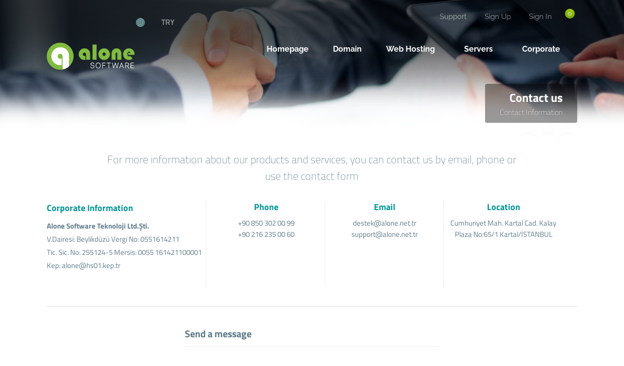

--- FILE ---
content_type: text/html; charset=UTF-8
request_url: https://www.alone.net.tr/en/contact
body_size: 6024
content:
<!DOCTYPE html>
<html lang="en">
<head>
    <!-- Meta Tags -->
<title>Contact us</title>
<meta name="keywords" content="Transportation, telephones, emails, contact addresses" />
<meta name="description" content="Contact Addresses and Contact Form" />
<meta http-equiv="Content-Type" content="text/html; charset=utf-8" />
<meta name="viewport" content="width=device-width, initial-scale=1.0, maximum-scale=1.0, user-scalable=no" />
<meta name="robots" content="All" />
<link rel="canonical" href="https://www.alone.net.tr/en/contact" />
<link rel="icon" type="image/x-icon" href="https://www.alone.net.tr/resources/uploads/logo/favicon.png" />
<meta name="theme-color" content="#009595">

<link rel="alternate" hreflang="tr" href="https://www.alone.net.tr/tr/iletisim" />
<link rel="alternate" hreflang="en" href="https://www.alone.net.tr/en/contact" />

<!-- Meta Tags -->

<!-- Css -->
<link rel="stylesheet" href="https://www.alone.net.tr/resources/assets/style/theme.css?v=3.1.9.7">
<link rel="stylesheet" href="https://www.alone.net.tr/resources/assets/plugins/iziModal/css/iziModal.min.css?v=3.1.9.7">
<link rel="stylesheet" href="https://www.alone.net.tr/resources/assets/plugins/sweetalert2/dist/sweetalert2.min.css">
<style type="text/css">
    .miotab-content{display: none;}
</style><link rel="stylesheet" href="https://www.alone.net.tr/templates/website/Modern/css/wisecp.css?version=3.1.9.7"/>
<link rel="stylesheet" href="https://www.alone.net.tr/templates/website/Modern/css/ionicons.min.css"/>
<link rel="stylesheet" href="https://www.alone.net.tr/templates/website/Modern/css/animate.css" media="none" onload="if(media!='all')media='all'">
<link rel="stylesheet" href="https://www.alone.net.tr/templates/website/Modern/css/aos.css" />
    <link rel="stylesheet" href="https://www.alone.net.tr/resources/assets/plugins/phone-cc/css/intlTelInput.css">
<link rel="stylesheet" href="https://www.alone.net.tr/resources/assets/style/theme-default.css?v=3.1.9.7"  type="text/css">
<!-- Css -->

<!-- Js -->

<script>
    var template_address = "https://www.alone.net.tr/templates/website/Modern/";
</script>
<script src="https://www.alone.net.tr/templates/website/Modern/js/jquery-2.2.4.min.js"></script>
<script src="https://kit.fontawesome.com/024b99bd53.js" crossorigin="anonymous"></script>

    <script src="https://www.alone.net.tr/resources/assets/plugins/phone-cc/js/intlTelInput.js"></script>
<script type="text/javascript">
    var update_online_link  = "https://www.alone.net.tr/en/myaccount";
    var is_logged = false;
    var warning_modal_title = "Warning";
    var success_modal_title = "Successful";
</script>
<script src="https://www.alone.net.tr/resources/assets/plugins/iziModal/js/iziModal.min.js?v=3.1.9.7"></script>
<script src="https://www.alone.net.tr/resources/assets/plugins/sweetalert2/dist/promise.min.js"></script>
<script src="https://www.alone.net.tr/resources/assets/plugins/sweetalert2/dist/sweetalert2.min.js"></script>
<script src="https://www.alone.net.tr/resources/assets/javascript/jquery.form.min.js"></script>
<script src="https://www.alone.net.tr/resources/assets/javascript/webmio.js?v=3.1.9.7"></script>
<!-- Js --></head>

<body>


    <div id="selectLang" class="selectLangCurrency">
        <a class="langcurclose" href="javascript:close_modal('selectLang');void 0;">X</a>
        <div class="padding20">
            <div class="langandcur">
                <h4>Select Your Country</h4>

                                        <a href="https://www.alone.net.tr/tr/iletisim?chl=true" rel="nofollow"><img title="Turkey (Türkçe)" alt="Turkey (Türkçe)" src="https://www.alone.net.tr/resources/assets/images/flags/tr.svg">Turkey (Türkçe)</a>
                                                <a class="activelangcur" rel="nofollow"><img title="Worldwide (English)" alt="Worldwide (English)" src="https://www.alone.net.tr/resources/assets/images/flags/en.svg">Worldwide (English)</a>
                        
                <div class="clear"></div>
            </div>
        </div>
        <div class="clear"></div>
    </div>
    <div id="selectCurrency" class="selectLangCurrency">
        <a class="langcurclose" href="javascript:close_modal('selectCurrency');void 0;">X</a>
        <div class="padding20">
            <div class="langandcur">
                <div class="currencyitems">
                    <h4 style="margin-top:25px;">Select Your Currency</h4>
                                                <a class="activelangcur" rel="nofollow"><strong> ₺</strong> Türk Lirası</a>
                                                        <a href="https://www.alone.net.tr/en/contact?chc=4" rel="nofollow"><strong>$</strong> US Dollar</a>
                                                        <a href="https://www.alone.net.tr/en/contact?chc=5" rel="nofollow"><strong>€</strong> Euro</a>
                                                        <a href="https://www.alone.net.tr/en/contact?chc=27" rel="nofollow"><strong>£</strong> British Pound</a>
                                            </div>
            </div>
            <div class="clear"></div>
        </div>

        <div class="clear"></div>
    </div>

            <div id="selectLang" class="selectLangCurrency">
        <a class="langcurclose" href="javascript:close_modal('selectLang');void 0;">X</a>
        <div class="padding20">
            <div class="langandcur">
                <h4>Select Your Country</h4>

                                        <a href="https://www.alone.net.tr/tr/iletisim?chl=true" rel="nofollow"><img title="Turkey (Türkçe)" alt="Turkey (Türkçe)" src="https://www.alone.net.tr/resources/assets/images/flags/tr.svg">Turkey (Türkçe)</a>
                                                <a class="activelangcur" rel="nofollow"><img title="Worldwide (English)" alt="Worldwide (English)" src="https://www.alone.net.tr/resources/assets/images/flags/en.svg">Worldwide (English)</a>
                        
                <div class="clear"></div>
            </div>
        </div>
        <div class="clear"></div>
    </div>
    <div id="selectCurrency" class="selectLangCurrency">
        <a class="langcurclose" href="javascript:close_modal('selectCurrency');void 0;">X</a>
        <div class="padding20">
            <div class="langandcur">
                <div class="currencyitems">
                    <h4 style="margin-top:25px;">Select Your Currency</h4>
                                                <a class="activelangcur" rel="nofollow"><strong> ₺</strong> Türk Lirası</a>
                                                        <a href="https://www.alone.net.tr/en/contact?chc=4" rel="nofollow"><strong>$</strong> US Dollar</a>
                                                        <a href="https://www.alone.net.tr/en/contact?chc=5" rel="nofollow"><strong>€</strong> Euro</a>
                                                        <a href="https://www.alone.net.tr/en/contact?chc=27" rel="nofollow"><strong>£</strong> British Pound</a>
                                            </div>
            </div>
            <div class="clear"></div>
        </div>

        <div class="clear"></div>
    </div>
<style>
    .menu_tag{ background-color:#4CAF50;color:#fff;padding:2px 7px;font-size:13px;border-radius:3px;text-align:center;font-weight:300;margin-top:-10px;float:right;margin-left:-100px;margin-right:20px;}@media only screen and (min-width:320px) and (max-width:1023px){.menu_tag{margin-top:13px;position:relative;margin-bottom:-50px;margin-left: 0px;}}
</style>
<div class="header" style="background-image: url(https://www.alone.net.tr/resources/uploads/header-background/contact-header-background.jpg);">
    <div class="head">
        <div class="headbutonlar">

                            <a title="" id="sepeticon" href="https://www.alone.net.tr/en/cart"><i class="fa fa-shopping-cart" aria-hidden="true"></i><span class="basket-count">0</span></a>
            
                                                        <a href="https://www.alone.net.tr/en/sign-in"><i class="fa fa-sign-in"></i> Sign In</a>
                                                                <a href="https://www.alone.net.tr/en/sign-up"><i class="fa fa-user-plus" aria-hidden="true"></i> Sign Up</a>
                                    
                                                <a class="nomobilbtn" href="https://www.alone.net.tr/en/myaccount/support-requests"><i class="fa fa-life-ring" aria-hidden="true"></i> Support</a>
                            
        </div>

                        <div class="sosyalbtns">
                    <a href="https://www.facebook.com/alonenettr" target="_blank" title="Facebook"><i class="fa fa-facebook" aria-hidden="true"></i></a><a href="https://www.twitter.com/alonenettr" target="_blank" title="Twitter"><i class="fa fa-twitter" aria-hidden="true"></i></a><a href="https://www.instagram.com/alonenettr" target="_blank" title="Instagram"><i class="fa fa-instagram" aria-hidden="true"></i></a><a href="https://www.linkedin.com/company/alonesoftware/" target="_blank" title="LinkedIn"><i class="fa fa-linkedin" aria-hidden="true"></i></a>                            <a class="langflagicon" style="margin-left:15px;" href="javascript:open_modal('selectLang',{overlayColor: 'rgba(0, 0, 0, 0.85)'}); void 0;" title="Select Your Country">
                                <img title="Worldwide (English)" alt="Worldwide (English)" src="https://www.alone.net.tr/resources/assets/images/flags/en.svg">
                            </a>
                                                        <a class="scurrencyicon" href="javascript:open_modal('selectCurrency',{overlayColor: 'rgba(0, 0, 0, 0.85)'}); void 0;" title="Select Your Currency">TRY</a>
                            
                </div>
            



        <div class="clear"></div>

        <div class="logo"> <a href="https://www.alone.net.tr/en/home"><img title="Logo" alt="Logo" src="https://www.alone.net.tr/resources/uploads/logo/2021-09-25/alone-software-teknoloji-dijital-dunya-ya-acilan-kapiniz.png" width="240" height="auto"></a></div>


    </div>

    <div id="wrapper">
        <div class="menu">
            <a href="javascript:$('#mobmenu').slideToggle();void 0;" class="menuAc"><i class="fa fa-bars" aria-hidden="true"></i></a>

                                <ul>
                        <li><a href="https://www.alone.net.tr/en/home"><span>Homepage</span></a></li>
<li><a href="https://www.alone.net.tr/en/domain"><span>Domain</span></a></li>
<li id="megamenuli"><a href="javascript:void 0;"><span>Web Hosting <i class="fa fa-caret-down" aria-hidden="true"></i></span></a><div class="ulup mega"><i class="fa fa-caret-up" aria-hidden="true"></i></div><ul id="megamenu"><div style="background-image: url(https://www.alone.net.tr/templates/website/images/megamenubg1.jpg);background-size:100% auto;">
<div class="padding20">

<div align="center">
<div id="megamenuservice">
<div class="ribbon"><div>Popular</div></div>
<div class="padding20">
<a href="https://www.alone.net.tr/en/category/hosting/professional-ssd-hosting">
<i class="fa fa-briefcase" aria-hidden="true"></i>
<h5 style="font-size:16px;font-weight:600;margin: 12px 0px;">Professional SSD Hosting</h5>
Prices starting from only <strong>$39</strong> per year.</a>
</div>
</div>


<h4 style="font-weight: 400;
    margin-top: 20px;
    margin-bottom: 10px;
    color: #607d8a;">SSL certificate is provided <strong>FREE</strong> of charge in all our web hosting packages.</h4>
</div>

</div></div></ul></li>
<li id="megamenuli"><a href="javascript:void 0;"><span>Servers <i class="fa fa-caret-down" aria-hidden="true"></i></span></a><div class="ulup mega"><i class="fa fa-caret-up" aria-hidden="true"></i></div><ul id="megamenu"><div style="background-image: url(https://www.alone.net.tr/templates/website/images/megamenubg2.jpg);background-size:100% auto;">
<div class="padding20">
<div align="center">
<div id="megamenuservice" style="width:47%">
<div class="padding20">
<a href="https://www.alone.net.tr/en/category/vds-vps-virtual-servers">
<i class="fa fa-cloud" aria-hidden="true"></i>
<h5 style="font-size:16px;font-weight:600;margin: 12px 0px;">VPS/VDS</h5>
Prices starting from only <strong>$39</strong> per month.</a>
</div>
</div>

<div id="megamenuservice" style="width:47%">
<div class="padding20">
<a href="https://www.alone.net.tr/en/category/dedicated-server">
<i class="fa fa-server" aria-hidden="true"></i>
<h5 style="font-size:16px;font-weight:600;margin: 12px 0px;">Dedicated Server</h5>
Prices starting from only <strong>$59</strong> per month.</a>
</div>
</div>


<h4 style="font-weight: 400;
    margin-top: 20px;
    margin-bottom: 10px;
    ">Full performance, full hardware, server leasing solutions for every budget.</h4>
</div>
</div>
</div></ul></li>
<li id="noborder"><a href="javascript:void 0;"><span>Corporate <i class="fa fa-caret-down" aria-hidden="true"></i></span></a><div class="ulup"><i class="fa fa-caret-up" aria-hidden="true"></i></div><ul><li><a href="https://www.alone.net.tr/en/our-quality-policy.html"><span>Kalite Politikamız</span></a></li>
<li><a href="https://www.alone.net.tr/en/contact"><span>Contact Us</span></a></li>
<li><a href="https://www.alone.net.tr/en/about-us.html"><span>Abous Us</span></a></li>
<li><a href="https://www.alone.net.tr/en/references"><span>Our References</span></a></li>
<li><a href="https://www.alone.net.tr/en/knowledgebase"><span>Knowledge Base</span></a></li>
<li><a href="https://www.alone.net.tr/en/articles"><span>Articles from Blog</span></a></li>
<li><a href="https://www.alone.net.tr/en/news"><span>News from Us</span></a></li>
</ul>
</li>
                    </ul>
                            </div>
    </div>

    <div id="mobmenu" style="display:none;">

        <div class="headbutonlar">
                            <a title="" id="sepeticon" href="https://www.alone.net.tr/en/cart"><i class="fa fa-shopping-cart" aria-hidden="true"></i><span class="basket-count">0</span></a>
            

                                                        <a href="https://www.alone.net.tr/en/sign-in"><i class="fa fa-sign-in"></i> Sign In</a>
                                                                <a href="https://www.alone.net.tr/en/sign-up"><i class="fa fa-user-plus" aria-hidden="true"></i> Sign Up</a>
                                    

                                                <a class="nomobilbtn" href="https://www.alone.net.tr/en/myaccount/support-requests"><i class="fa fa-life-ring" aria-hidden="true"></i> Support</a>
                            

        </div>

        <a href="javascript:$('#mobmenu').slideToggle();void 0;" class="menuAc"><i class="fa fa-close" aria-hidden="true"></i></a>

        <div id="mobmenu_wrap">
                                <ul>
                        <li><a href="https://www.alone.net.tr/en/home"><span>Homepage</span></a></li>
<li><a href="https://www.alone.net.tr/en/domain"><span>Domain</span></a></li>
<li><a href="javascript:void 0;" class="toggle"><span>Web Hosting <i class="fa fa-caret-down" aria-hidden="true"></i></span></a><ul id="megamenu" class="inner"><div style="background-image: url(https://www.alone.net.tr/templates/website/images/megamenubg1.jpg);background-size:100% auto;">
<div class="padding20">

<div align="center">
<div id="megamenuservice">
<div class="ribbon"><div>Popular</div></div>
<div class="padding20">
<a href="https://www.alone.net.tr/en/category/hosting/professional-ssd-hosting">
<i class="fa fa-briefcase" aria-hidden="true"></i>
<h5 style="font-size:16px;font-weight:600;margin: 12px 0px;">Professional SSD Hosting</h5>
Prices starting from only <strong>$39</strong> per year.</a>
</div>
</div>


<h4 style="font-weight: 400;
    margin-top: 20px;
    margin-bottom: 10px;
    color: #607d8a;">SSL certificate is provided <strong>FREE</strong> of charge in all our web hosting packages.</h4>
</div>

</div></div></ul></li>
<li><a href="javascript:void 0;" class="toggle"><span>Servers <i class="fa fa-caret-down" aria-hidden="true"></i></span></a><ul id="megamenu" class="inner"><div style="background-image: url(https://www.alone.net.tr/templates/website/images/megamenubg2.jpg);background-size:100% auto;">
<div class="padding20">
<div align="center">
<div id="megamenuservice" style="width:47%">
<div class="padding20">
<a href="https://www.alone.net.tr/en/category/vds-vps-virtual-servers">
<i class="fa fa-cloud" aria-hidden="true"></i>
<h5 style="font-size:16px;font-weight:600;margin: 12px 0px;">VPS/VDS</h5>
Prices starting from only <strong>$39</strong> per month.</a>
</div>
</div>

<div id="megamenuservice" style="width:47%">
<div class="padding20">
<a href="https://www.alone.net.tr/en/category/dedicated-server">
<i class="fa fa-server" aria-hidden="true"></i>
<h5 style="font-size:16px;font-weight:600;margin: 12px 0px;">Dedicated Server</h5>
Prices starting from only <strong>$59</strong> per month.</a>
</div>
</div>


<h4 style="font-weight: 400;
    margin-top: 20px;
    margin-bottom: 10px;
    ">Full performance, full hardware, server leasing solutions for every budget.</h4>
</div>
</div>
</div></ul></li>
<li><a href="javascript:void 0;" class="toggle"><span>Corporate <i class="fa fa-caret-down" aria-hidden="true"></i></span></a><ul class="inner"><li><a href="https://www.alone.net.tr/en/our-quality-policy.html"><span>Kalite Politikamız</span></a></li>
<li><a href="https://www.alone.net.tr/en/contact"><span>Contact Us</span></a></li>
<li><a href="https://www.alone.net.tr/en/about-us.html"><span>Abous Us</span></a></li>
<li><a href="https://www.alone.net.tr/en/references"><span>Our References</span></a></li>
<li><a href="https://www.alone.net.tr/en/knowledgebase"><span>Knowledge Base</span></a></li>
<li><a href="https://www.alone.net.tr/en/articles"><span>Articles from Blog</span></a></li>
<li><a href="https://www.alone.net.tr/en/news"><span>News from Us</span></a></li>
</ul>
</li>
                    </ul>
                            </div>
    </div>

    <script type="text/javascript">
        $(document).ready(function(){
            $('#mobmenu_wrap .toggle').click(function(e) {
                e.preventDefault();

                var $this = $(this);

                if ($this.next().hasClass('show')) {
                    $this.next().removeClass('show');
                    $this.next().slideUp(350);
                } else {
                    $this.parent().parent().find('li .inner').removeClass('show');
                    $this.parent().parent().find('li .inner').slideUp(350);
                    $this.next().toggleClass('show');
                    $this.next().slideToggle(350);
                }
            });
        });
    </script>

    <div class="clear"></div>

    <div class="headerwhite"></div>

            <div class="clear"></div>
        <div id="wrapper">
            <div class="sayfabaslik">
                <h1>Contact us</h1>
                <a>Contact Information</a>                            </div>
        </div>
        <div class="clear"></div>
        <div class="headerwhite"></div>                    <div id="wrapper">
                <div class="paypasbutonlar">
                    <a id="facepaylas" onclick="NewWindow(this.href,'Share','545','600','no','center');return false" onfocus="this.blur()" target="_blank" href="https://www.facebook.com/sharer/sharer.php?u=https%3A%2F%2Fwww.alone.net.tr%2Fen%2Fcontact&display=popup&ref=plugin&src=share_button"><i class="fa fa-facebook" aria-hidden="true"></i></a>

<a id="twitpaylas" onclick="NewWindow(this.href,'Share','545','600','no','center');return false" onfocus="this.blur()" target="_blank" href="https://x.com/intent/tweet?text=https%3A%2F%2Fwww.alone.net.tr%2Fen%2Fcontact"><i class="fa-brands fa-x-twitter"></i></a>

<a id="linkedpaylas" onclick="NewWindow(this.href,'Share','545','600','no','center');return false" onfocus="this.blur()" target="_blank" href="https://www.linkedin.com/shareArticle?mini=true&url=https%3A%2F%2Fwww.alone.net.tr%2Fen%2Fcontact&title=&summary=&source="><i class="fa fa-linkedin" aria-hidden="true"></i></a>

<script language="javascript" type="text/javascript">
    var win=null;
    function NewWindow(mypage,myname,w,h,scroll,pos){
        if(pos=="random"){LeftPosition=(screen.width)?Math.floor(Math.random()*(screen.width-w)):100;TopPosition=(screen.height)?Math.floor(Math.random()*((screen.height-h)-75)):100;}
        if(pos=="center"){LeftPosition=(screen.width)?(screen.width-w)/2:100;TopPosition=(screen.height)?(screen.height-h)/2:100;}
        else if((pos!="center" && pos!="random") || pos==null){LeftPosition=0;TopPosition=20}
        settings='width='+w+',height='+h+',top='+TopPosition+',left='+LeftPosition+',scrollbars='+scroll+',location=no,directories=no,status=no,menubar=no,toolbar=no,resizable=no';
        win=window.open(mypage,myname,settings);}
</script>                </div>
            </div>
            
    
</div><!-- header end -->


        <script>
    $(document).ready(function(){

        var telInput = $("#phone");

        telInput.intlTelInput({
            geoIpLookup: function(callback) {
                callback('us');
            },
            autoPlaceholder: "on",
            formatOnDisplay: true,
            initialCountry: "auto",
            hiddenInput: "phone",
            nationalMode: false,
            placeholderNumberType: "MOBILE",
            preferredCountries: ['us', 'gb', 'ch', 'ca', 'de', 'it'],
            separateDialCode: true,
            utilsScript: "https://www.alone.net.tr/resources/assets/plugins/phone-cc/js/utils.js"
        });
    });
</script>

<div id="wrapper">

    <div class="iletisimpage">

        <h4 class="iletisimslogan">For more information about our products and services, you can contact us by email, phone or use the contact form</h4>

                    <div class="iletisimblok" id="compnayinfo">

                <h3>Corporate Information</h3>
                                        <span><b>Alone Software Teknoloji Ltd.Şti.</b></span>
                                                <span>V.Dairesi: Beylikdüzü  Vergi No: 0551614211</span>
                                                <span>Tic. Sic. No: 255124-5 Mersis:  0055 161421100001</span>
                                                <span>Kep: alone@hs01.kep.tr</span>
                                    </div>
        
                    <div class="iletisimblok">
                <i class="fa fa-phone" aria-hidden="true"></i>
                <h3>Phone</h3>
                                    <span>+90 850 302 00 99</span>
                                    <span>+90 216 235 00 60</span>
                            </div>
        
                    <div class="iletisimblok">
                <i class="fa fa-envelope-o" aria-hidden="true"></i>
                <h3>Email</h3>
                                    <span>destek@alone.net.tr</span>
                                    <span>support@alone.net.tr</span>
                            </div>
        
                    <div class="iletisimblok" style="border:none;">
                <i class="fa fa-map-marker" aria-hidden="true"></i>
                <h3>Location</h3>
                <span>Cumhuriyet Mah. Kartal Cad. Kalay Plaza No:65/1 Kartal/İSTANBUL</span>
            </div>
        
                    <div class="line" style="margin:40px 0px;"></div>
            
            
                            <div class="iletisimformu" style="margin:auto; float:none;">

                    <form action="https://www.alone.net.tr/en/contact" method="POST" id="ContactForm">
                        <input type="hidden" name="token" value="7e78781a6bd890f3238d9d94d0a555b4337acdb183323640cd3d4357b66e28c4">                        <h4 class="iletisimtitle">Send a message</h4>
                        <input name="full_name" type="text" placeholder="Full Name">
                        <input name="email" type="text" placeholder="Email Address">
                        <input id="phone" type="text" placeholder="Contact Number" onkeypress="return event.charCode>= 48 &amp;&amp;event.charCode<= 57">
                        <textarea name="message" cols="" rows="5" placeholder="Message"></textarea>

                        
                                                    <a style="width:200px;float: right;" class="yesilbtn gonderbtn mio-ajax-submit" mio-ajax-options='{"waiting_text":"<i class=\"fa fa-clock-o\"></i> Please wait…","result":"contact_form_submit"}' style="float:right;" href="javascript:void(0);"><i class="fa fa-paper-plane-o" aria-hidden="true"></i> Send Message</a>
                                            </form>
                    <script type="text/javascript">
                        function contact_form_submit(result){
                                                        if(result != ''){
                                var solve = getJson(result);
                                if(solve !== false){
                                    if(solve.status == "error"){
                                        if(solve.for != undefined && solve.for != ''){
                                            $("#ContactForm "+solve.for).focus();
                                            $("#ContactForm "+solve.for).attr("style","border-bottom:2px solid red; color:red;");
                                            $("#ContactForm "+solve.for).change(function(){
                                                $(this).removeAttr("style");
                                            });
                                        }
                                        alert_error(solve.message,{timer:3000});
                                    }else if(solve.status == "successful"){
                                        $("#ContactForm").slideUp(500,function(){
                                            $("#ContactForm_Success").slideDown(500);
                                        })
                                    }
                                }else
                                    console.log(result);
                            }
                        }
                    </script>

                    <div id="ContactForm_Success" style="display: none;">
                        <div style="margin-top:30px;margin-bottom:70px;text-align:center;">
                            <i style="font-size:80px;" class="fa fa-check"></i>
                            <h4 style="font-weight:bold;">Your message was sent successfully.</h4>
                            <br>
                            <h5>We'll be sure to get back to you as soon as possible.<br><br>Thank you for your interest.</h5>
                        </div>
                    </div>

                </div>
            
        

    </div>


</div>

<style>
    #requiredinput {width:130px;}
</style>


<div class="clear"></div>
        <div class="clear"></div>
<br>





<div class="footer">
    <div id="wrapper">
        <div class="footslogan">
            <div id="wrapper">
                <h4>Call now to get more detailed information about our products and services. </h4>
                <h2 data-aos="zoom-in"><a href="tel:+90 850 302 00 99">+90 850 302 00 99</a></h2>            </div>
        </div>

        <div class="line"></div>

        <div class="footinfos footcopyright">
            <img class="footlogo" src="https://www.alone.net.tr/resources/uploads/logo/2021-09-25/alone-software-teknoloji-dijital-dunya-ya-acilan-kapiniz-2.png" width="245" height="auto" alt="logo" title="logo">
            <div class="clear"></div>
            <span>Copyright © 2026 All Rights Reserved</span>
            <div class="clear"></div>

            <h4>destek@alone.net.tr</h4>
            <h5>Cumhuriyet Mah. Kartal Cad. Kalay Plaza No:65/1 Kartal/İSTANBUL</h5>

            <div class="clear"></div>

            <img class="gprimage" src="https://www.alone.net.tr/templates/website/Modern/images/gdpr.png" alt="This site is GDPR compliant." title="This site is GDPR compliant." width="auto" height="35"/><div class="clearmob">
            </div>

        </div>

        <div class="footblok"><a style="padding-left:0px;color:white;" href="javascript:void 0;">
<h3>Other Links</h3>
</a>
<a href="https://www.alone.net.tr/en/contact">Contact Us</a>
<a href="https://www.alone.net.tr/en/references">Our References</a>
<a href="https://www.alone.net.tr/en/news">News from Us</a>
<a href="https://www.alone.net.tr/en/articles">Articles from Blog</a>
<a href="https://www.alone.net.tr/en/knowledgebase">Knowledge Base</a>
<a href="https://www.alone.net.tr/en/license-verification">License Verification</a>
<a href="https://www.alone.net.tr/en/personal-data-and-general-privacy-agreement">Privacy Policy</a>
<a href="https://www.alone.net.tr/en/service-and-use-agreement">Service Agreement</a>
</div>
<div class="footblok"><a style="padding-left:0px;color:white;" href="https://www.alone.net.tr/en/about-us.html">
<h3>About Us</h3>
</a>
</div>

                    <div class="line"></div>
            <div class="footsosyal">
                <a href="https://www.facebook.com/alonenettr" target="_blank" title="Facebook"><i class="fa fa-facebook" aria-hidden="true"></i></a><a href="https://www.twitter.com/alonenettr" target="_blank" title="Twitter"><i class="fa fa-twitter" aria-hidden="true"></i></a><a href="https://www.instagram.com/alonenettr" target="_blank" title="Instagram"><i class="fa fa-instagram" aria-hidden="true"></i></a><a href="https://www.linkedin.com/company/alonesoftware/" target="_blank" title="LinkedIn"><i class="fa fa-linkedin" aria-hidden="true"></i></a>            </div>
        

    </div>
</div>        
<!-- Analytics Code START -->
<!-- Global site tag (gtag.js) - Google Analytics -->
<script async src="https://www.googletagmanager.com/gtag/js?id=G-C34QQ99PCX"></script>
<script>
  window.dataLayer = window.dataLayer || [];
  function gtag(){dataLayer.push(arguments);}
  gtag('js', new Date());

  gtag('config', 'G-C34QQ99PCX');
</script><!-- Analytics Code END -->

<script src="https://www.alone.net.tr/templates/website/Modern/js/aos.js"></script>
<script type="text/javascript">
    AOS.init({
        easing: 'ease-out-back',
        duration: 1000
    });
</script>

<a href="#0" class="cd-top">Top</a>


</body>
</html>